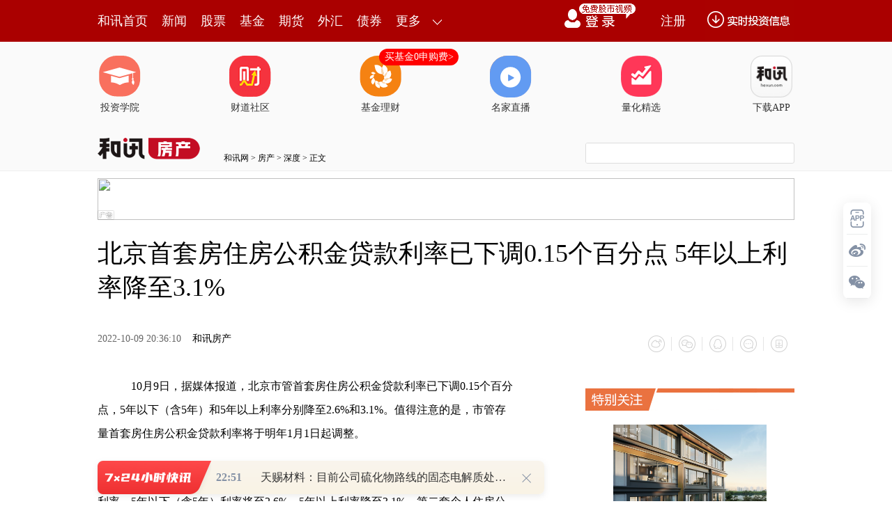

--- FILE ---
content_type: text/html
request_url: https://www.hexun.com/frag/100234721/57045_100234721.inc
body_size: 562
content:
<style>
a {
    text-decoration: none;
    color: #000;
}
a:hover {
    text-decoration: underline;
    color: #a00;
}
.hfd {
    height: 370px;
    overflow: hidden;
}
.hfd .hd {
    background: url(http://i8.hexun.com/2018-06-08/193170649.png) 0 -371px;
    width: 100%;
    height: 32px;
}
.hfd .bd {
    padding-top: 20px;
}
.hfd .bd h2 {
    font-size:22px;
    padding: 15px 0 0 0;
    margin:0;
}
.hfd .bd .aBtn {
    border: 1px solid #f9d1d4;
    border-radius: 3px;
    color: #fb5e67;
    display: inline-block;
    font-size: 16px;
    height: 34px;
    line-height: 34px;
    text-align: center;
    width: 190px;
    margin-top:12px;
}
.hfd p {
    margin:0;
    color: #999;
}
.hfd .redspan{
	color: #fb5e67;
}
.hfd span {
    color: #999
}
.hfd .hd a {
    display: inline-block;
    width: 100%;
    height: 100%;
}
.hfd .tac {
    text-align: center;
}
.hfdImg {
    display: inline-block;
    position: relative;
}
.hfdImg img {
    width: 220px;
    height: 165px;
}
.hfdImg .ing,
.hfdImg .ed {
    position: absolute;
    top: 0;
    right: 5px;
    background: url(http://img.hexun.com/lux/indexSide/images/icon_st.png);
    width: 60px;
    height: 42px;
}
.hfdImg .ed {
    background-position: -60px 0;
}
.hfd .fs12{
	font-size: 12px;
}
.hfd .fs14{
	font-size: 14px;
}
.hfd .fs24{
    font-size: 24px;
         font-style: normal;
}
</style>
<div class=hfd>
<div class=hd><a href="http://house.hexun.com/" target=_blank></a></div>
<div class="bd tac"><a class=hfdImg href="http://house.hexun.com/2022-11-09/207068845.html" target=_blank><img alt="" src="http://i9.hexun.com/2022-11-09/207069122.png"> </a>
<h2><a href="http://house.hexun.com/2022-11-09/207068845.html" target=_blank>
�������������Ժ��</a> </h2>
<a class=aBtn href="http://house.hexun.com/2022-11-09/207068845.html" target=_blank>�鿴����</a> </div></div>

--- FILE ---
content_type: text/html;charset=GBK
request_url: https://opentool.hexun.com/MongodbNewsService/newsListPageByJson.jsp?id=187804274&s=10&cp=1&priority=0&callback=jQuery18305870731914861052_1768402785535&_=1768402790761
body_size: 8980
content:
jQuery18305870731914861052_1768402785535( {"totalNumber":64234,"totalPage":100,"currentPage":1,"result":[{"content":"PHA+vfHM7MG/xNzJz7W9NM3yvLax8NLUyc+jrLW9tde908/CwLTSqr33yfe7ucrHvMzQ+L/xu7aj\nv7rN0bbNtrnLwO68zsDWse3KvqOsxL/HsMrQs6HH6dD3uty6w6OstavKx9LRvq2z9s/WvbXOwrav\n1/ejrL2o0um7ucrHydTOorbgvffJ99K7teOjrLnbsuzSu8/CuvPQ+MrHsrvKx7u50qq8zND4s/bK\n1r21zsKjrMTH0fm1sc/CytCzobvh063AtLbMxtq1xLX31fujrLTT19/KxsnP1rjK/b3xzOzSssvj\nysfD48e/zqyz1tTaNcjVz9/Jz7e9o6y1q8rHyOe5+9a4yv3SqsP3zOy9+NK7sr21+MbGo6zEx8O0\ntszG2sf3ysbSsrvhtObU2tfFveHK+LXEv8nE3NDUoaM8L3A+PHA+1/LM7MrHyczStbq9zOy3vc/y\nxfrBv7Slt6LS7Lavo6y98czsysdBSdOm08PF+sG/tKW3otLstq+jrLTzvNLQ6NKquduy7NK7z8K9\n8czsze285Lvhsru74bzM0Piz9sXGo6zJzNK1ur3M7Le9z/LX8szsyse12tK7tM7HwLfWxuejrLC0\nwO3Ltb3xzOzTprjDysfU2dHT0PjSu8/Ct9bG59TZyKXX9tDeuLS1xKGjxMfV4sDvvrq829HT0PjB\ny7fWxufWrrrzo6zV/bOjv6rFzLrzyLfKtcrHv7TQ3ri01KTG2tXiuPbDu8OrsqGjrLWryse98czs\n1eK49tDeuLTAtMu1xuTKtbK7vLDUpMbao6zA/cjnwrPQxdfyzOy1xNe8tdjM7LXE19/KxqOsvfHM\n7LzM0PjSqtfft9bG59eq0rvWwrLF0NCjrLWryse98czst7S2+MrHsbu6y6Gju7nT0NfyzOy9+NLs\ntq+1xNK7xfq6y9DExrGjrNfyzOy147n9tcTP8bei1bmyu8Tc1Nmxu7rPtb212LDlo6y98czs0rK2\nvMrH1PjT0Ln918q98Mil0aHU8cfMtdiw5aOstavKx9fu1tW7ucrHsbu6zba8ysfSu9bWsrm1+LXE\nzOXP1qOsxMfSsr7Nyse43867tcS4ure0wKG98czsyLfKtbPW0Pi7ucrHuty087XEo6y1q8rHusPU\n2rei1bnOssXMu7nKx9PQ18q98MfMo6zEx8O01f2zo8C0y7XD98zsyLfKtcjUyLu7udPQ0N64tNSk\nxtqjrLWrysfQ3ri0waa2yNXiv+m7udDo0qrD98zsxczW0NTZvMzQ+Nf2uduy7KOs0KHQxLXayP20\nzrK5tfijrLWrysfSu7DjuN/Ou8C0y7WjrLjfzru6y9DExrG007jfzru1+M/CwLSjrNK7sOPI/bj2\ntdiw5dKyy+PKx7yrz96jrMTHuvPQ+NKy06a4w8rHv7TQ3ri0wcuhozwvcD48cD6007Sp1L21xL3H\ntsjJz8C0y7WjrMS/x7DJ8b2jysfT0NXiuPbUpMbatcSjrMTHw7RBSdOm08PAtL2yo6y12tK7tePK\nx73xzOzWuMr9z/LJz7XEyrG68qOsQUnTptPDxNzN0cDrur3M7Le9z/K4ure0wKHX38e/o6y1/rzT\nyc+98czsv6rFzMD7xbe34rWlsci9z7/k1cWjrLu509DX8szsy+TIu9PQwqm1paOstavKx73xzOzW\nsb3Ts6zUpMba1f3Kvbj6ur3M7Le9z/LX37fWwOujrMfSx7+2yMC0y7VBSdOm08PBrND4wb3M7Nff\nx7+jrLWryse98czs0vLOqsX6wb9BSdOm08O3vc/yseq1xL34yOvS7Lavo6zL+dLUy7XD98zsu7nQ\n6NKqw6q2qNXi0KnF+sG/vfjS7LavtcTTptPDseq1xLe0wKHI57rOo7/I57n7t7TAodXiv+myu7yw\n1KTG2qOsw/fM7MjUyLvKx9PQt9a7r9Skxtq1xKGjPC9wPg==","entitytime":"01/14 21:01","entityurl":"http://stock.hexun.com/2026-01-14/223160789.html","id":223160793,"title":"和讯投顾李嘉乐：开始降温需警惕，AI应用持续走强"},{"content":"PHA+16LS4sHLo6zD98zsyse62tbcy8TC8KO/vfHI1cnuvbvL+beisrzSu9TytffV+8ja18qxo9ak\nvfCxyMD9tcS5q7jmo6xBucnK0LOhtNPX7rjfNDE5MLXju9i199bBNDEwMLXjuL29/KOsxczW0NXx\nt/m077W9OTC24LXjo6zEx8O00NDH6b7NtMvW1b3hwcvC8KO/u7nKx7fqtfijvzwvcD48cD66zdG2\nzba5y9Dsufr2zrHtyr6jrNXi1PLP+8+itcTW2LXjxuTKtb7NysfPo837ytCzoc35uPy6w7XEt73P\n8rei1bmjrLj4zbbXytXftLTU7NfuusO1xLu3vrOho8nuvbvL+beisrzW99Kqvs3Kx8/e1sa0tNK1\nsOW1xLfov/GjrNfu1tXV4tCptLTStbDlyc+1xM2218rV38PmwdnBvbTzt73P8qOstdrSu6OsvNOx\no9akvfCjrM6ss9bI2tfKv6qy1jE6MbXEtaOxo7HIwP2ho7Xatv64+L38xtrIyLO0tcS49rnJvPW1\n9Mja18qxyMD9o6zO3sLb1PXDtLavo6y2vNa7u+G4+MrQs6G0+MC00MK1xNfKvfCjrNPQu+7BprXE\n18q98L34s6GjrLa8sru74bjEseTK0LOhvMzQ+M/yyc+1xLjxvtaho8v50tTX28nPy/nK9qOsst/C\n1L7NysfKx8f3ysayu7jEo6y36rX4v8nC8qOs1/a6w7fnv9ijrLS6xa+7qL+qoaM8L3A+","entitytime":"01/14 19:31","entityurl":"http://stock.hexun.com/2026-01-14/223159705.html","id":223159709,"title":"和讯投顾徐国鑫：行情没完，继续舞"},{"content":"PHA+vfHM7M/CzufSu7+qxcyjrLumye7BvcrQs/bP1r7e1fCjrLP2z9bBy7/sy9nM+MuutcS2r9f3\no6zV4tS009rW0M7n0N3K0MbavOTP4LnYsr/DxbbUwb3I2rGj1qS98LHIwP21xLX31fujrLTTODAl\nzOG437W9MTAwJaOs1eLP4LWx09q4+LLO0+u5ycrQtcTI2tfK18q98L21uNy4y6Os1eLW1sfpv/bU\n2tK7wtbJz9XHtcTQ0Mfp1tCyu8nZvPuhozwvcD48cD66zdG2zba5y8H10fSx7cq+o6zX7r38tcTG\n2rv1ytCzodXHt/m5/b/stcTS+LrTwO/Su9ax1NrP3rLWvNPK1tD4t9GjrM2syrG7udT2vNOxo9ak\nvfCxyMD9oaPG2rv1ytCzodfuvfy8uLj21MK1xLHtz9ajrLTzvNLSsra8v7S1vcHLo6y9u9LXy/m1\nxM/estbWu8rH1NrS1tbGuf22yM22u/qjrLz1ydmyqLavtcTV8bf5o6zKtbzKyc/Kx9K71tbWxrbI\nyc+1xLfAu6S6zdDeuLS7+tbGoaOyu7jEseTH98rGo6yyu7nc09DJq73wyvS089fayczGt7u5yse5\nycrQo6zH98rGus2zpMbayc/Vx7XEtq/BpsC019TT2tbcxtrQ0NK1o6zJz8rQuavLvrv5sb7D5tLU\nvLC79bHSuanTpsG/oaPL+dLUvfHM7LnJytC1xLKotq+087zSv8nS1Lr2wtTJz9DQx/fKxqOsz9/J\nz8ehx6G3tM/y0enWpMHLucnK0LXEt73P8qOsvfHM7LPJvbvBv9TZy6LQwrjfo6y67MXMvNLK/be0\ns6zCzMXMo6zLtcP3ytCzobXEs9C909fKvfC3x7Ojx7+jrLbMxtrI1Mi7srvSqr+0v9XQ0Mfpo6zX\n+M7It/a6w7y0v8mhozwvcD4=","entitytime":"01/14 19:12","entityurl":"http://stock.hexun.com/2026-01-14/223159433.html","id":223159437,"title":"和讯投顾刘阳：短期仍然不要看空行情，坐稳扶好即可"},{"content":"PHA+vMzQ+Nff0vXP37fFwb+8zND4wKm086OssrvSqrvFo6zSqr+0z6PN+6Gjw/fM7NT1w7SwssXF\no7+6zdG2zba5y7rYw87i+bHtyr6jrL+0tb3X7rrzvfHM7LTzxczO0sjPzqq7+bG+yc+199X7zerB\ny6Os1/LM7M7Sy7W1xMnPz8LH0NKy1/bN6sHLo6y7ucrHsci9z9e8yLe1xKOs1tDO57i0xcy/tLW9\n1+66w7XEvs3Kx7/GvLyjrLWryse7+sb3yMuz/c3io6zV/brDyc/O57fAytjSsrW9zrvBy6Osz8LO\n58fQu7u/xry8vfHM7Lu5ysfP4LbUsci9z83qw8C1xKOsw/fM7LnYvPzSsrHIvc/H5bP+o6y/xrS0\nNTCx7c/Wuty6w6OstLTStcbktM7V4r7NtPqx7dfFv8a8vMP3uvPM7L/JxNy74bT4x+nQ98HLo6zV\n4rj2yrG68r3a1+CxyL3Pv+yjrLj6vfTSu7XjoaM8L3A+","entitytime":"01/14 19:10","entityurl":"http://stock.hexun.com/2026-01-14/223159415.html","id":223159419,"title":"和讯投顾贺梦怡：Ai继续走强，商业航天调整是否到位了？"},{"content":"PHA+yczStbq9zOzV+8zl0N64tLK7vLDUpMbao6xBSdOm08PItNTZtM7X38e/oaM0zfLS2rPJvbvB\nv7XEytCzodauz8K4w8jnus7IpdOmttTE2KO/PC9wPjxwPrrN0bbNtrnLzfXT7rHtyr6jrL3xzOy/\nqsXMxuTKtUFJ06bTw9bHxNzM5b66vNvKx7P2z9bBy9K7tqi1xLfWxue1xKGjyczStbq9zOzX8szs\ntfjNo7XExrfW1qOsvfHM7L66vNu2vLP2z9bBy7K7zayzzLbItcSz0L3Tx8yw5aOstavKx8XM1tDJ\nzNK1ur3M7NTZtM7MvbXXu9jJ/dauuvOjrNTaz8LO58rctb3By8rQs6G31sbno6zPwrX4tcTTsM/s\ns/bP1sHL1Nm0zrvYwuSjrMirzOzFrMGmtcTQ3ri0xNi4ttau0ru+5qOstavKx86yxczI1Mi709DX\nyr3ws6LK1MTDz8jK1sil1/bD98zs0N64tLXE1KTG2qOsy/nS1Mu1vdPPwsC0yNTIu7Tm1NrXxdDe\nuLS1xLv6u+Gho9a7ysfLtbbU09rQ3ri0tcTHv7bI1eK49tSkxtrSqsrKtbG1xLfFtc3Su9Cpo6yy\nu9KqxtrN+7rz0Pi7ubvhs/bP1rOsx7+3tLD8tcTV4tbW1KTG2tTaoaM8L3A+PHA+1Nm/tEFJ1sfE\n3Mzlvrq828vkyLu05tTa18XSu7aotcS31sbno6y1q8rHy+bXxbrL0MTGt9bWwPvFt7XEv+zL2cnP\nsOXU2bTOtPi2r7Dlv+nX38e/o6y1q8rHQUm3vc/yuty24Ma31tbS0b6twdm9/MHLMTDM7DEwMCW1\nxNLstq/B2b3nteOjrLb4z9bU2srQs6HT1rbU09rS7Lavsci9z8P0uNCjrMv50tTLtbTm1NrXxb/J\nxNy1xLjftc3H0Lu7u/q74aGjxMfDtM/W1NrV4rj2yrG68sTYyKW1zc67yKXRsNXSu/q74crHv8nS\n1LOiytS1xNK71tay2df30NDH6aOsxL/HsNG5wabKx7HIvc+087XEo6yxvsntvs3A+7rDzrvWw8/g\nttS9z7XNo6y1q8rH09az9s/WwcvSu7aoytCzobmyyrbX9rbgtcTSu7j2sOW/6aGjxMfDtLrz0PjB\n2b38uf3E6ru509DSu8TqtcTSu7j21MK1xMqxvOSjrL7NtObU2tfF0ru2qLXEx9C7u8LfvK2jrLK7\n08PMq7n91rTXxdPataXSu7e9z/KhozwvcD4=","entitytime":"01/14 19:10","entityurl":"http://stock.hexun.com/2026-01-14/223159411.html","id":223159420,"title":"和讯投顾王宇：炒作逻辑高低切换！做多效应在哪儿？"},{"content":"PHA+t8XBv6OsNM3y0tq1xLPJvbu27qOszrLFzNPQtuDWu8io1ti5ybP2z9bBy7Tzt/m1xNG5taWj\nrLKix9LU2r3xzOzW0M7ntcTKsbry0rKz9s/Wwcuxo9akvfC1xLHIwP21xLX31fujrNXi0Km2vMrH\n1ve2r9DUvbXOwrXE0MW6xaGjPC9wPjxwPs6qyrLDtNKqvbXOwqO/us3Rts22ucvN9cunse3KvqOs\nv7TX8szsuNWz9s/W0ru4+dL1z9+jrL3xzOzBor/Mvs23tLD80fTP36Ossr3X08L1tcTMq7Tzwcuj\nrMv50tTLtdDo0qrW97avyKXIpb21zsKho8THttTT2srQs6G1xNDQx+nAtMu1o6zK18/ItPO1xLe9\nz/K/z7aow7vOyszio6yyu8i7tcS7sMv7sru/ycTcu+HW97avyKXIpb21zsKho8v50tTLtcTHttTT\n2rS/1rjK/cC0y7W7ucrH0rvR+crHzt7Tx7XEo6zV+7j2tcS0ury+0NDH6cO709C94cr4o6y1q8rH\nvfHM7LP2z9bBy7bU09q2zMbawLTLtdKq09DSu7j2wbzQ1LX31fujrNLyzqq98czstNOzpNS2yc+z\n9s/W0ru49rfAytjP37XE0ru49rX4xsajrMTHw7TD98zsu/LV37rzzOzT0L/JxNy74bP2z9bSu7j2\n1fC1tMq9tcTSu7j2tffV+6Gjy/nS1NXiuPa21NPaztLDx8C0y7XSqsP3sNe8uLj2udi8/NDUtcTS\nu7j20MW6xaOsyOe5+8TjtcTW99PvysfSu7j2tPO3vc/yo6zKx7j2tPO8trHwyc/Vx7XE0ru49r27\n0tfV36OsxMfV4rj2yrG68rX31fu4+sTjw7u52M+1o6y69sLUy/u+zbrDoaPEx8jnufvE49f20ru4\n9srH0ru49rKots61xKOsxMe6w6OsuPm+3cTj19S8urXEuPa5ycfpv/ajrNLyzqrT0LXEuPa5ybKi\nsrvKx7j61rjK/crH0rvR+bXEo6y1q8v50tTLtdXiuPbKsbryztLDx9KqvfjQ0NK7uPa31tfTxr3M\nqKOsxMfU9cO0yKW2otXit9bX08a9zKjE2KO/PC9wPjxwPs7S08PFzMPmt73Kvbj6tPO80sC0y7XS\nu8/CoaPAtL+00rvPwr3xzOy1xLum1rjH6b/2o6y21NPau6bWuMC0y7W1xLuwo6zX8szstcS72MLk\nubnU7MHL0ru49tChvLax8LXEtdrI/cDgtcTC8rXjo6zSssu11eK49s671sPEx9XiuPbOu9bD0M6z\nyTMwMNauuvOjrL3xzOzJz87n09bU2bTO0ru49snPuaWjrLb41eK49snPubO+zbT6se21xMrH1fvM\n5cnP1ce1xNK7uPa94bm5tcTSu7j2zerDwKOstvi98czsz8LO57DR1eK49rXjzru4+LX4xsbBy9D7\nuOajrLTT1eK1vdXitPO4xcLKtdrSu7Koyc/Vx77NveHK+MHLo6y688Pms/bP1tK7wta199X71q66\n87u5tcO8zND4yc/Vx6Os0vLOqsjVz9+8trHwyc/Vx7Kiw7vT0MilveHK+KOsy/vQ6NKq09DSu8LW\nMTIztcTJz9XHoaPL+dLU1eK49sqxuvLI57n7xOO/vMLHysfSu7j2tPO8trHwvbvS19XftvjV4rj2\nu9jC5KOssNHL/Lj4uvbC1LX0vs26w8HLo6zEx8jnufvLtb7N1/ayqLbOzajWqrW91eKjrMTHxOO+\nzdKqv7TE47XEuPa5ydPQw7vT0Lj6u6bWuNK70fm1xKGjxOOw0bHKuPi7rbrD1q6686Osv7TL/NPQ\nw7vT0LP2z9bJz8zmsrm31sXkt9bGvcyotcSho8jnufvT0MTj0qrKx9f2sru2z7XEs/a+1tffyMuj\nrMjnufvLtcO709DE47XEuPa5ybj61rjK/dffysayorK70rvR+aOssqLDu9PQtfjGxtXiuPa31sa9\nzKijrMTHxOO+zbPW09C+zbrDwcuhozwvcD4=","entitytime":"01/14 19:05","entityurl":"http://stock.hexun.com/2026-01-14/223159344.html","id":223159348,"title":"和讯投顾王帅：A股放量调整，意味着什么？ "},{"content":"PHA+zbbXytXfyNrIr8LyyOvWpMivyrG1xLGj1qS98Nfutc2xyMD9tNM4MLX31sExMDAlo6zKx8D7\nusO7ucrHwPu/1aO/vfHM7LTzvNLM1sLbtcTX7rbgo6y6zdG2zba5y7/Xz/7UxrHtyr6jrM7Sw8fQ\n6NKqt9bBvbj2suO0zsC0tPi087zS1/bSu7j2t9bA66GjytfPyLnJvNvJz9XHusvQxMLfvK231sG9\nxcmjrLXa0ru6w7mry77OtMC0u+HT0LrDvNu48aGjtdq2/tfKvfDB98jrvNPH6dD3v7q33KOsz9S2\n+NLXvPvEx7T6se21xL7NysfJzNK1ur3M7LDlv+nBy6OsyOe5+8Tjyse12tK71tbNttfK1d+829a1\nwrfP37XEo6zEx9XisrvKx8D7v9WjrMjnufvE48LytcTKx7rDuavLvqOsvfzG2rnJvNuyos6009DD\n98/UtcS087f5yc/Vx6Os1eLP+8+ittTE48C0y7XE2LK7ubmzycD7v9WjrMP3z9TSqrj4ytCzoc22\nu/q9tc7Co6zL+dLUtffV+7jcuMvXyr3w0rKyu7vhz/ExNcTqxMfW1rGpwabIpbjcuMujrMTHw7S9\n8czstcQ4MCV+MTAwJdb30qrP3tbGuNy4y9fKvfC087f5tsi807jcuMujrMn11sGyu7bPwNu7/bjc\nuMuhozwvcD48cD6ztLnJsqKyu8rHscjLrb3xzOzXrLXEtuCjrLb4ysexyLOkxtrLrcTcyfq05s/C\nwLSho8bkyrW+rcD6uf0xNcTqtcTAz82218rV37LF1qq1wKOsyOe5+8rQs6Gyu721zsKjrLfFyM64\n3LjLssXKx9futPO1xM7KzOKjrMbkyrXC/cWjssW4/MrKus/G1c2ozbbXytXfo6y2+Lyxy9nArcn9\nysfX9rK7067TztfKus3Bv7uvtcSjrMv50tTX7r380rvWsce/tfe087zSyKW/tNPQx/fKxqGi09DS\ntbyooaLT0MrQs6GhotPQv9W85LXEt73P8qOsssWyu7vhytzK0LOhtcSyqLavtviy+sn6vt6087XE\n07DP7KGjPC9wPg==","entitytime":"01/14 19:05","entityurl":"http://stock.hexun.com/2026-01-14/223159336.html","id":223159349,"title":"和讯投顾孔晓云：市场控温，如何操作？"},{"content":"PHA+ytCzoc27t6K9tc7C1rjK/brOyKW6zrTTo7+98czsytCzodTZtsi3xcG/tb0zLjk5zfLS2qOs\nvMzQ+LS0s/bA+sq30MK436OstavW0M7ntcTSu9TyvbXOws/7z6LKubXD1rjK/c/Czue/qsXMvLS/\nzNOtwLTM+MuutcTQ0Mfpo6zEx9Xi1PLP+8+ittRBucnK0LOhzrTAtNPQus7TsM/so788L3A+PHA+\nus3Rts22ucvM7+219s6x7cq+o6zKsbj0wb3E6sja18qxo9akvfCxyMLKu9i56bW9MTAwJaOsvavN\nttfK1d/I2tfKwvLI69akyK+1xMja18qxo9akvfDX7rXNscjCyrTTz9bQ0LXEODAlyc+197W9MTAw\nJaOstau0y7TOtffV+732z97T2tDCv6rI2tfKus/UvLX31fujrMq1yqnHsNLRtObQ+LXEyNrXyrrP\n1Ly8sMbk1bnG2qOsyNSwtNXVtffV+8ewtcTP4LnYuea2qL340NDWtNDQo6zV4tTyz/vPorXEt6Ky\nvMjDytCzoc/Czue/qsq8svrJ+sHLtaPTx6OsxczW0NfKvfDD98/U0rKz9s/WwcvP4NOmtcS/1rvF\nx+nQ96Ossru5/c+4xrfV4tTyz/vPosbkyrWyorK7ysex7cPmz9bP86Os1rvKx7bU09q2zMba18q9\n8LXEv9a7xdCn06ay+sn6x+nQ98nPtcTTsM/so6y21EG5ybOkxtrP8snPyNTIu7XstqjBy7zhyrW1\nxLv5tKGjrLLgw+ax7bTvs/bK0LOhz+vIw9a4yv3X37XEuPyzpL7DuPzOyL2ho6y2+LK7ysfQzrPJ\ntszG2rXEzba7+sjItsijrLHPvrnP1tTatcSzyb27wb/S0b6tvdO9/MHLNM3y0tqjrM3qyKu/ydLU\ny7XKx8D6yrfWrtfuoaM8L3A+PHA+1NrB97av0NSxyL3Ps+TX47XEx+m/9s/Co6zKyrWxtffV+9K7\n0KnWuMr9yc/Vx7n9v+y2+LT4wLS1xMXdxK2358/Vo6yzpMbawLS/tMrHusPKwqGjxMfWwdPatszG\n2rP2z9a1xLX31fujrNKysrvQ6NKqtaPQxMrQs6G1scewsLLIq9DUz+C21LHIvc+436Os1NrPws7n\n1rjK/bP2z9bM+MuutcTH6b/2z8KjrMP3z9TXyr3w0rLU2tf2s9C906Os1qTD987Sw8e1sc/CtcTK\n0LOhyM3Q1Lu5ysexyL3P1+OjrMv50tS087zSsrvSqrn9tsi/1rvFoaPWwdPaytCzob3Tz8LAtLTz\n1sK94bm50tTBvNDU1fC1tM6q1vejrLbMxtq/7MvZs+W79zQyMDC149X7yv252KOsv9q1xL/JxNzQ\n1LK7tPOjrNLytMvP4NDFQbnJytCzobXE0NDH6cO709C94cr4o6zSss7e0Oi24MLHo6zD98zsytCz\nobXEsqi2r7LfwtS8zND40tQ0MTcwtcTRucGmx/i85KOsNDE0MLXEtuC/1bKp3sTH+Lzkus00MTIx\ntcS3wMrYx/i85L340NC527Lso6zK0LOhw7vT0MyrtPO1xLfnz9WjrLj6y+a6w8rQs6HXyr3wtcS3\n57jxxqu6w7y0v8mhozwvcD4=","entitytime":"01/14 19:05","entityurl":"http://stock.hexun.com/2026-01-14/223159340.html","id":223159350,"title":"和讯投顾田淼鑫：市场突发降温，指数何去何从？"},{"content":"PHA+vfHM7LXExczD5sq1vMrJz8rHttTX8szs19/KxrXE0rvW1tHT0PijrLWxyLvV4rj2tffV+8ba\n0rKyu9PDzKu5/b/Wu8WjrMv8yrW8ysnPysfK9NPa0rvW1rW5s7W908jLtcTXtMyso6zIw8v8tuC1\n99X7wb3M7KGjus3Rts22ucvA7sX0se3KvqOsyOe5+8u1xNy5u9L9xvC087zS09a/qsq8uqbFwqOs\nzqjSu7XE1K3S8r7NysfW0M7nv6rFzNauuvO1xMTH0ru0zsz4y66ho8rXz8jO0sPHz8iw0b3hwtu4\n+LTzvNKw2tTa1eLA76Osz9bU2ru5sru1vbqmxcK1xMqxuvKjrL7N1NoxMtTCMja6xdXi0rvM7NPQ\nuf3Su7TO1tDO57Tzt/nM+MuutcTV4tbW19+3qKOsuPq98czstcTX38rGyOez9tK71d6jrL3xzOzW\nu7K7uf3Kx7DR0ru49rrs0Me7u7PJwcvSu7j2wszQx7b40tGjrNa70qprz9+7ucO709C19M/CvvnP\n36OsvvnP37XEx/fKxru5w7vT0LO5tde4xLHko6zU2rTL1q7HsLK70qrX1Ly6z8W7o9fUvLqhozwv\ncD48cD652NPaw/fM7NDQx+nU9cO019+jrNLUvLDO0sPHyOe6zsPmttSjv9fuvPK1pbXE0ru49tDF\nusWjrLai16HBy77NysfU58nPuN+/qru5yse1zb+qo6zD98zs1rvSqsrHxNy5u9Cht/m1xLjfv6q+\nzbGjs9bXocHLo6y6zb3xzOzSu9H5o6xrz9/I1Mi7v7jU2jXM7L75z9/WrsnPo6zEx8O01N3KscjU\nyLvDu9PQz/LPwtXm1f3Gxs67tcS/ycTc0NTBy6GjyOe5+9Tnyc/Su7Wptc2/qr7NzerIq7X0tb3B\nyzXM7L75z9/Wrs/Co6zV+7j21eLSu8LW0NDH6b7N0qrQ+7jmv6rKvL34yOu199X7xtqhozwvcD4=","entitytime":"01/14 17:49","entityurl":"http://stock.hexun.com/2026-01-14/223158309.html","id":223158313,"title":"和讯投顾李鹏：大盘翻绿，明天怎么操作？"},{"content":"PHA+t8XBv8z4y66hosD7v9XNu8+uo6zI/bTz1rjK/byvzOW72MLko6zPwrX40NDH6b+qyrzBy8Lw\no7/O0sPHtbHPwtKqsrvSqsXco788L3A+PHA+us3Rts22ucu43+i0w/ex7cq+o6zK18/Iz8jLtbnb\nteOjrM7SyM/Oqr3xzOzK0LOh0tG+rbj4s/bBy7bMxtq1xLX31fu6zc/CtfjQxbrFo6zS8s6q0ru3\nvcPmztLDx7/J0tS/tLW9vfHM7MrQs6HU2bTOuPiz9sHLyc+5pc7ewaa1xLav1/ejrNTa1/LM7M7S\nw8fHv7X3ytCzobj4s/bBy9K71taz5bjfu9jC5KOssb7J7bT6se3By8rQs6G4+LP2wcuz9cbatcS4\n37XjoaPEx8O0y+a6873xzOzK0LOh1NrFzNbQy+TIu9TZtM64+LP2wcuz5bjfo6zFzNbQyfXWwcui\n0MLBy7jfteOjrLWrysfO0rvht6LP1sP3z9TKx9ffs/bBy7PluN+72MLko6zX7tbVtb3K1cXMyc/W\npNa4yv3U2bTOs/bP1sHLz8K1+KGjtNPV4rXjwLS/tLXEu7CjrLT6se3Xxda4yv22zMbas/bP1sHL\n19/I9aOstvjV4tbW19/I9dDFusWz9sC01q6686Os0rK+zdSkyr7XxcGs0PjBvczs19/I9aOstszG\n2rX31fu2r9f30tG+rb+qyryz9sC0wcujrLvhvNPW2MHLytCzobbMxtrE2LzM0Piz9s/Wu9i196Gj\nPC9wPjxwPsHtzeK12rb+teOjrL3xzOzK0LOhxczW0Mi3yrXT0NfKvfC/qsq8xdzBy6Os1Nq98czs\nxczW0LXEyrG68snPzufK0LOh0ru2yNW5v6rSu7Koyc+5paOstavKx8G/xNy087f5zq7L9aOszq7L\n9bOsuf0yLDAwMNLao6zX7rjftcTKsbryzq7L9cHLs6y5/TIsNzAw0tqjrLWrysfU2sXM1tCz9s/W\nzPjLrrXEyrG68qOswb/E3L7nwdK3xbTzo6y7psnuwb3K0Nfu1tW1vcrVxcy1xMqxuvLBv8Tct7S2\n+LfFtPPBy7Osuf0zLDUwMNLao6zV4su1w/fKssO0o7/V4su1w/fU2r3xzOzSu7ao09DXyr3wv6rK\nvLP2z9bD98/UtcTX38j1wcujrL+qyryz9s/Ws/bM08HLo6y2+Mv7w8ez9s/Ws/bM07XEu7DSsrvh\nvNPW2LbMxtrK0LOhs/bP1rvYtfeho7b41Nq98czsxczW0M7nxcy1xMqxuvKjrM7Sw8e74b+0tb3V\n4sDvw+a/qsq8s/bP1tb3tq/Q1L21zsLBy6Os1eLA78Pmzbu3osHL0ru49sD7v9XP+8+iysfKssO0\no7+/qsq8v9jWxsja18q1xLjcuMu1xLGj1qS98LXEscjA/cHLoaPL+dLUy7W009XitePAtL+0tcS7\nsKOs1ve2r9DUvbXOwtDFusWz9sC01q6686Os0rK74bzT1ti2zMbaytCzobvYssi1xLav1/eho8TH\nw7TU2b3hus/Jz87Sw8e/tLW9z/HIr8nMoaKxo8/VoaLS+NDQ1eLQqbTztcTIqNbYsOW/6aOssPzA\nqMTYyczStbq9zOy1yMewxtq1xNb3z9/IyLXjt73P8qOsy/vDx9Kys/bP1rvYwuSjrNKyvs3UpMq+\n18XIyLXjtcTH6dD3v6rKvM3Ls7HBy6Os0rK74bzT1ti2zMbatffV+6GjPC9wPjxwPrK7uf3U2tXi\nwO/D5s7S0rLHv7X30ru146Os1eLSu7Ko1vfSqsTYu7nKx8artszG2rXEu9i196OstqW24NKyvs3K\nx9K7uPbQobKots61xLjfteOjrNX7zOXJz9XH0NDH6crHw7vT0L3hyvi1xKOstvjH0rvYtffPwsC0\n1q6687u5ysfO0sPH1Nm0zrOttde7+rvho6zL+dLUtPO80tKysrvTw7n9tsi/1rvFoaM8L3A+","entitytime":"01/14 17:49","entityurl":"http://stock.hexun.com/2026-01-14/223158305.html","id":223158314,"title":"和讯投顾高璐明：下跌开始？要不要跑？"}]} )



--- FILE ---
content_type: text/html;charset=UTF-8
request_url: https://opentool.hexun.com/MongodbNewsService/getNewsListByJson.jsp?id=189223574&s=1&cp=1&callback=jQuery18305870731914861052_1768402785536&_=1768402791795
body_size: 535
content:
jQuery18305870731914861052_1768402785536( {"totalNumber":813056,"totalPage":100,"currentPage":1,"result":[{"abstract":"　　天赐材料：目前公司硫化物路线的固态电解质处于中试阶段\n人民财讯1月14日电，天赐材料1月14日在互动平台表示，目前公司硫化物路线的固态电解质处于中试阶段，不同生产工艺间会有一定技术壁...","author":"贺翀","entitytime":"2026-01-14 22:51","entityurl":"http://stock.hexun.com/2026-01-14/223161697.html","id":223161697,"keyword":"阶段,中试,固态电解质,技术壁垒,路线","mediaid":4465,"medianame":"证券时报","newsmatchpic":"http://i9.hexun.com/2020-01-09/199909918.jpg","title":"天赐材料：目前公司硫化物路线的固态电解质处于中试阶段"}]} )




--- FILE ---
content_type: text/json;charset=utf-8
request_url: https://commenttool.hexun.com/Comment/GetComment.do?commentsource=1&articlesource=1&articleid=206875683&pagesize=100&pagenum=1&uid=0&callback=hx_1768402791259
body_size: -24
content:
hx_1768402791259({"revdata":{"commentcount":0,"msg":"","pagenum":1,"pagesize":100},"status":1})

--- FILE ---
content_type: text/plain;charset=utf-8
request_url: https://utrack.hexun.com/usertrack.aspx?site=https://house.hexun.com/2022-10-09/206875683.html&time=1768402787312&rsite=
body_size: -285
content:
202601142259481469aaeb21955c54996a40aedd43e0e2be0

--- FILE ---
content_type: application/javascript;charset=UTF-8
request_url: https://nwapi.hexun.com/api/member/permission?callback=jQuery18305870731914861052_1768402785533&_=1768402792297
body_size: -231
content:
/**/jQuery18305870731914861052_1768402785533({"data":"","errorInfo":"身份校验失败","message":"身份校验失败","status":888808});

--- FILE ---
content_type: text/json;charset=UTF-8
request_url: https://app-news.hexun.com/detail_master.cc?newsId=206875683&version=808&callback=jQuery18305870731914861052_1768402785533&_=1768402790759
body_size: 1690
content:
jQuery18305870731914861052_1768402785533({"datas":{"date":"2022-10-09 20:36:10","templateType":2,"absSpace":"10月9日，据媒体报道，北京市管首套房住房公积金贷款利率已下调0.15个百分点，5年以下（含5年）和5年以上利","media":"和讯房产","title":"北京首套房住房公积金贷款利率已下调0.15个百分点 5年以上利率降至3.1%","content":"<p>10月9日，据媒体报道，北京市管首套房住房公积金贷款利率已下调0.15个百分点，5年以下（含5年）和5年以上利率分别降至2.6%和3.1%。值得注意的是，市管存量首套房住房公积金贷款利率将于明年1月1日起调整。</p><p>9月30日，央行发布消息称，自2022年10月1日起，下调首套个人住房公积金贷款利率，5年以下（含5年）利率将至2.6%，5年以上利率降至3.1%。第二套个人住房公积金贷款利率政策保持不变，即5年以下（含5年）和5年以上利率分别不低于3.025%和3.575%。</p>","number":236,"isLimitFree":false,"subtype":"1","stockCodes":"","originPicture":"http://i0.hexun.com/2014-10-17/169437554.jpg","labelCount":0,"id":"206875683","relief":"","isBarron":false,"isMemberNews":false,"editor":"刘宝丹 HO023","newsSourceDesc":"","author":"","cmsPid":"149394322","newFeeFlag":0,"abstract":"","mediaid":"5117","url":"http://house.hexun.com/2022-10-09/206875683.html","picture":"https://minimg.hexun.com/i0.hexun.com/2014-10-17/169437554_c200x200.jpg","abs":"10月9日，据媒体报道，北京市管首套房住房公积金贷款利率已下调0.15个百分点，5年以下（含5年）和5年以上利","short_word":"","isWhite":false,"shareUrl":"https://web.hexun.com/h5/newsShare.html?nid=206875683","readtime":1,"option":2,"shareTmplateType":0},"serverTime":1768402792090,"status":1,"errorMsg":""})